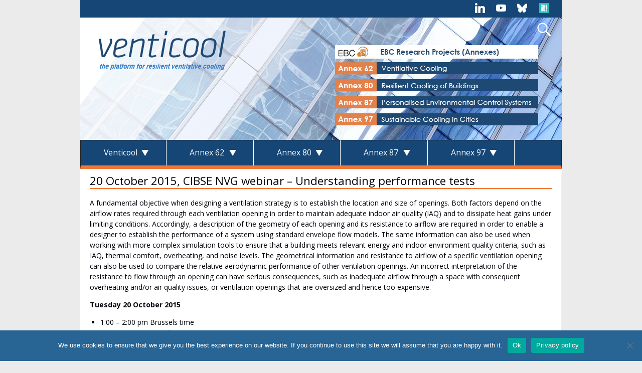

--- FILE ---
content_type: text/html; charset=UTF-8
request_url: https://venticool.eu/20-october-2015-cibse-nvg-webinar-understanding-performance-tests/
body_size: 17826
content:
<!DOCTYPE html>
<html lang="en-US">
<head>
<meta charset="UTF-8"/>
<meta name='viewport' content='width=device-width,initial-scale=1.0' />
<link rel="profile" href="//gmpg.org/xfn/11"/>
<link rel="pingback" href=""/>

<!-- Weaver Xtreme Standard Google Fonts for page-type: single -->
<link href='https://fonts.googleapis.com/css?family=Open+Sans:400%2C700%2C700italic%2C400italic%7COpen+Sans+Condensed:300%2C700%7CAlegreya+SC:400%2C400i%2C700%2C700i%7CAlegreya+Sans+SC:400%2C400i%2C700%2C700i%7CAlegreya+Sans:400%2C400i%2C700%2C700i%7CAlegreya:400%2C400i%2C700%2C700i%7CDroid+Sans:400%2C700%7CDroid+Serif:400%2C400italic%2C700%2C700italic%7CExo+2:400%2C700%7CLato:400%2C400italic%2C700%2C700italic%7CLora:400%2C400italic%2C700%2C700italic%7CArvo:400%2C700%2C400italic%2C700italic%7CRoboto:400%2C400italic%2C700%2C700italic%7CRoboto+Condensed:400%2C700%7CRoboto+Slab:400%2C700%7CArchivo+Black%7CSource+Sans+Pro:400%2C400italic%2C700%2C700italic%7CSource+Serif+Pro:400%2C700%7CVollkorn:400%2C400italic%2C700%2C700italic%7CArimo:400%2C700%7CTinos:400%2C400italic%2C700%2C700italic%7CRoboto+Mono:400%2C700%7CInconsolata%7CHandlee%7CUltra&subset=latin%2Clatin-ext' rel='stylesheet' type='text/css'>
<meta name='robots' content='index, follow, max-image-preview:large, max-snippet:-1, max-video-preview:-1' />
	<style>img:is([sizes="auto" i], [sizes^="auto," i]) { contain-intrinsic-size: 3000px 1500px }</style>
	<meta name="dlm-version" content="5.1.5">
	<!-- This site is optimized with the Yoast SEO plugin v26.2 - https://yoast.com/wordpress/plugins/seo/ -->
	<title>20 October 2015, CIBSE NVG webinar - Understanding performance tests - Venticool</title>
	<link rel="canonical" href="https://venticool.eu/20-october-2015-cibse-nvg-webinar-understanding-performance-tests/" />
	<meta property="og:locale" content="en_US" />
	<meta property="og:type" content="article" />
	<meta property="og:title" content="20 October 2015, CIBSE NVG webinar - Understanding performance tests - Venticool" />
	<meta property="og:description" content="A fundamental objective when designing a ventilation strategy is to establish the location and size of openings. Both factors depend on the airflow rates required through each ventilation opening in order to maintain adequate indoor air quality (IAQ) and to &hellip; Continue reading &rarr;" />
	<meta property="og:url" content="https://venticool.eu/20-october-2015-cibse-nvg-webinar-understanding-performance-tests/" />
	<meta property="og:site_name" content="Venticool" />
	<meta property="article:published_time" content="2015-10-09T07:04:24+00:00" />
	<meta property="article:modified_time" content="2015-10-30T08:20:56+00:00" />
	<meta name="author" content="Maria Kapsalaki" />
	<meta name="twitter:card" content="summary_large_image" />
	<meta name="twitter:label1" content="Written by" />
	<meta name="twitter:data1" content="Maria Kapsalaki" />
	<meta name="twitter:label2" content="Est. reading time" />
	<meta name="twitter:data2" content="1 minute" />
	<script type="application/ld+json" class="yoast-schema-graph">{"@context":"https://schema.org","@graph":[{"@type":"Article","@id":"https://venticool.eu/20-october-2015-cibse-nvg-webinar-understanding-performance-tests/#article","isPartOf":{"@id":"https://venticool.eu/20-october-2015-cibse-nvg-webinar-understanding-performance-tests/"},"author":{"name":"Maria Kapsalaki","@id":"https://venticool.eu/#/schema/person/f013c259b5b02723e7df9bc9f138bee5"},"headline":"20 October 2015, CIBSE NVG webinar &#8211; Understanding performance tests","datePublished":"2015-10-09T07:04:24+00:00","dateModified":"2015-10-30T08:20:56+00:00","mainEntityOfPage":{"@id":"https://venticool.eu/20-october-2015-cibse-nvg-webinar-understanding-performance-tests/"},"wordCount":238,"publisher":{"@id":"https://venticool.eu/#organization"},"articleSection":["Highlights","News","venticool"],"inLanguage":"en-US"},{"@type":"WebPage","@id":"https://venticool.eu/20-october-2015-cibse-nvg-webinar-understanding-performance-tests/","url":"https://venticool.eu/20-october-2015-cibse-nvg-webinar-understanding-performance-tests/","name":"20 October 2015, CIBSE NVG webinar - Understanding performance tests - Venticool","isPartOf":{"@id":"https://venticool.eu/#website"},"datePublished":"2015-10-09T07:04:24+00:00","dateModified":"2015-10-30T08:20:56+00:00","breadcrumb":{"@id":"https://venticool.eu/20-october-2015-cibse-nvg-webinar-understanding-performance-tests/#breadcrumb"},"inLanguage":"en-US","potentialAction":[{"@type":"ReadAction","target":["https://venticool.eu/20-october-2015-cibse-nvg-webinar-understanding-performance-tests/"]}]},{"@type":"BreadcrumbList","@id":"https://venticool.eu/20-october-2015-cibse-nvg-webinar-understanding-performance-tests/#breadcrumb","itemListElement":[{"@type":"ListItem","position":1,"name":"Home","item":"https://venticool.eu/"},{"@type":"ListItem","position":2,"name":"20 October 2015, CIBSE NVG webinar &#8211; Understanding performance tests"}]},{"@type":"WebSite","@id":"https://venticool.eu/#website","url":"https://venticool.eu/","name":"Venticool","description":"The international platform for ventilative cooling","publisher":{"@id":"https://venticool.eu/#organization"},"potentialAction":[{"@type":"SearchAction","target":{"@type":"EntryPoint","urlTemplate":"https://venticool.eu/?s={search_term_string}"},"query-input":{"@type":"PropertyValueSpecification","valueRequired":true,"valueName":"search_term_string"}}],"inLanguage":"en-US"},{"@type":"Organization","@id":"https://venticool.eu/#organization","name":"Venticool","url":"https://venticool.eu/","logo":{"@type":"ImageObject","inLanguage":"en-US","@id":"https://venticool.eu/#/schema/logo/image/","url":"https://venticool.eu/wp-content/uploads/2021/02/venticool_logo_00.png","contentUrl":"https://venticool.eu/wp-content/uploads/2021/02/venticool_logo_00.png","width":273,"height":97,"caption":"Venticool"},"image":{"@id":"https://venticool.eu/#/schema/logo/image/"}},{"@type":"Person","@id":"https://venticool.eu/#/schema/person/f013c259b5b02723e7df9bc9f138bee5","name":"Maria Kapsalaki","image":{"@type":"ImageObject","inLanguage":"en-US","@id":"https://venticool.eu/#/schema/person/image/","url":"https://secure.gravatar.com/avatar/a7a6bb4786b6f3712507981f8fd3ba66187628ea04f5b94852c52b21cf8ce45a?s=96&d=mm&r=g","contentUrl":"https://secure.gravatar.com/avatar/a7a6bb4786b6f3712507981f8fd3ba66187628ea04f5b94852c52b21cf8ce45a?s=96&d=mm&r=g","caption":"Maria Kapsalaki"},"url":"https://venticool.eu/author/mkaps/"}]}</script>
	<!-- / Yoast SEO plugin. -->


<link rel='dns-prefetch' href='//platform-api.sharethis.com' />
<link rel="alternate" type="application/rss+xml" title="Venticool &raquo; Feed" href="https://venticool.eu/feed/" />
<link rel="alternate" type="application/rss+xml" title="Venticool &raquo; Comments Feed" href="https://venticool.eu/comments/feed/" />
		<!-- This site uses the Google Analytics by MonsterInsights plugin v9.9.0 - Using Analytics tracking - https://www.monsterinsights.com/ -->
							<script src="//www.googletagmanager.com/gtag/js?id=G-7GNWY48ST7"  data-cfasync="false" data-wpfc-render="false" type="text/javascript" async></script>
			<script data-cfasync="false" data-wpfc-render="false" type="text/javascript">
				var mi_version = '9.9.0';
				var mi_track_user = true;
				var mi_no_track_reason = '';
								var MonsterInsightsDefaultLocations = {"page_location":"https:\/\/venticool.eu\/20-october-2015-cibse-nvg-webinar-understanding-performance-tests\/"};
								if ( typeof MonsterInsightsPrivacyGuardFilter === 'function' ) {
					var MonsterInsightsLocations = (typeof MonsterInsightsExcludeQuery === 'object') ? MonsterInsightsPrivacyGuardFilter( MonsterInsightsExcludeQuery ) : MonsterInsightsPrivacyGuardFilter( MonsterInsightsDefaultLocations );
				} else {
					var MonsterInsightsLocations = (typeof MonsterInsightsExcludeQuery === 'object') ? MonsterInsightsExcludeQuery : MonsterInsightsDefaultLocations;
				}

								var disableStrs = [
										'ga-disable-G-7GNWY48ST7',
									];

				/* Function to detect opted out users */
				function __gtagTrackerIsOptedOut() {
					for (var index = 0; index < disableStrs.length; index++) {
						if (document.cookie.indexOf(disableStrs[index] + '=true') > -1) {
							return true;
						}
					}

					return false;
				}

				/* Disable tracking if the opt-out cookie exists. */
				if (__gtagTrackerIsOptedOut()) {
					for (var index = 0; index < disableStrs.length; index++) {
						window[disableStrs[index]] = true;
					}
				}

				/* Opt-out function */
				function __gtagTrackerOptout() {
					for (var index = 0; index < disableStrs.length; index++) {
						document.cookie = disableStrs[index] + '=true; expires=Thu, 31 Dec 2099 23:59:59 UTC; path=/';
						window[disableStrs[index]] = true;
					}
				}

				if ('undefined' === typeof gaOptout) {
					function gaOptout() {
						__gtagTrackerOptout();
					}
				}
								window.dataLayer = window.dataLayer || [];

				window.MonsterInsightsDualTracker = {
					helpers: {},
					trackers: {},
				};
				if (mi_track_user) {
					function __gtagDataLayer() {
						dataLayer.push(arguments);
					}

					function __gtagTracker(type, name, parameters) {
						if (!parameters) {
							parameters = {};
						}

						if (parameters.send_to) {
							__gtagDataLayer.apply(null, arguments);
							return;
						}

						if (type === 'event') {
														parameters.send_to = monsterinsights_frontend.v4_id;
							var hookName = name;
							if (typeof parameters['event_category'] !== 'undefined') {
								hookName = parameters['event_category'] + ':' + name;
							}

							if (typeof MonsterInsightsDualTracker.trackers[hookName] !== 'undefined') {
								MonsterInsightsDualTracker.trackers[hookName](parameters);
							} else {
								__gtagDataLayer('event', name, parameters);
							}
							
						} else {
							__gtagDataLayer.apply(null, arguments);
						}
					}

					__gtagTracker('js', new Date());
					__gtagTracker('set', {
						'developer_id.dZGIzZG': true,
											});
					if ( MonsterInsightsLocations.page_location ) {
						__gtagTracker('set', MonsterInsightsLocations);
					}
										__gtagTracker('config', 'G-7GNWY48ST7', {"forceSSL":"true","link_attribution":"true"} );
										window.gtag = __gtagTracker;										(function () {
						/* https://developers.google.com/analytics/devguides/collection/analyticsjs/ */
						/* ga and __gaTracker compatibility shim. */
						var noopfn = function () {
							return null;
						};
						var newtracker = function () {
							return new Tracker();
						};
						var Tracker = function () {
							return null;
						};
						var p = Tracker.prototype;
						p.get = noopfn;
						p.set = noopfn;
						p.send = function () {
							var args = Array.prototype.slice.call(arguments);
							args.unshift('send');
							__gaTracker.apply(null, args);
						};
						var __gaTracker = function () {
							var len = arguments.length;
							if (len === 0) {
								return;
							}
							var f = arguments[len - 1];
							if (typeof f !== 'object' || f === null || typeof f.hitCallback !== 'function') {
								if ('send' === arguments[0]) {
									var hitConverted, hitObject = false, action;
									if ('event' === arguments[1]) {
										if ('undefined' !== typeof arguments[3]) {
											hitObject = {
												'eventAction': arguments[3],
												'eventCategory': arguments[2],
												'eventLabel': arguments[4],
												'value': arguments[5] ? arguments[5] : 1,
											}
										}
									}
									if ('pageview' === arguments[1]) {
										if ('undefined' !== typeof arguments[2]) {
											hitObject = {
												'eventAction': 'page_view',
												'page_path': arguments[2],
											}
										}
									}
									if (typeof arguments[2] === 'object') {
										hitObject = arguments[2];
									}
									if (typeof arguments[5] === 'object') {
										Object.assign(hitObject, arguments[5]);
									}
									if ('undefined' !== typeof arguments[1].hitType) {
										hitObject = arguments[1];
										if ('pageview' === hitObject.hitType) {
											hitObject.eventAction = 'page_view';
										}
									}
									if (hitObject) {
										action = 'timing' === arguments[1].hitType ? 'timing_complete' : hitObject.eventAction;
										hitConverted = mapArgs(hitObject);
										__gtagTracker('event', action, hitConverted);
									}
								}
								return;
							}

							function mapArgs(args) {
								var arg, hit = {};
								var gaMap = {
									'eventCategory': 'event_category',
									'eventAction': 'event_action',
									'eventLabel': 'event_label',
									'eventValue': 'event_value',
									'nonInteraction': 'non_interaction',
									'timingCategory': 'event_category',
									'timingVar': 'name',
									'timingValue': 'value',
									'timingLabel': 'event_label',
									'page': 'page_path',
									'location': 'page_location',
									'title': 'page_title',
									'referrer' : 'page_referrer',
								};
								for (arg in args) {
																		if (!(!args.hasOwnProperty(arg) || !gaMap.hasOwnProperty(arg))) {
										hit[gaMap[arg]] = args[arg];
									} else {
										hit[arg] = args[arg];
									}
								}
								return hit;
							}

							try {
								f.hitCallback();
							} catch (ex) {
							}
						};
						__gaTracker.create = newtracker;
						__gaTracker.getByName = newtracker;
						__gaTracker.getAll = function () {
							return [];
						};
						__gaTracker.remove = noopfn;
						__gaTracker.loaded = true;
						window['__gaTracker'] = __gaTracker;
					})();
									} else {
										console.log("");
					(function () {
						function __gtagTracker() {
							return null;
						}

						window['__gtagTracker'] = __gtagTracker;
						window['gtag'] = __gtagTracker;
					})();
									}
			</script>
			
							<!-- / Google Analytics by MonsterInsights -->
		<script type="text/javascript">
/* <![CDATA[ */
window._wpemojiSettings = {"baseUrl":"https:\/\/s.w.org\/images\/core\/emoji\/16.0.1\/72x72\/","ext":".png","svgUrl":"https:\/\/s.w.org\/images\/core\/emoji\/16.0.1\/svg\/","svgExt":".svg","source":{"concatemoji":"https:\/\/venticool.eu\/wp-includes\/js\/wp-emoji-release.min.js?scu_version=58"}};
/*! This file is auto-generated */
!function(s,n){var o,i,e;function c(e){try{var t={supportTests:e,timestamp:(new Date).valueOf()};sessionStorage.setItem(o,JSON.stringify(t))}catch(e){}}function p(e,t,n){e.clearRect(0,0,e.canvas.width,e.canvas.height),e.fillText(t,0,0);var t=new Uint32Array(e.getImageData(0,0,e.canvas.width,e.canvas.height).data),a=(e.clearRect(0,0,e.canvas.width,e.canvas.height),e.fillText(n,0,0),new Uint32Array(e.getImageData(0,0,e.canvas.width,e.canvas.height).data));return t.every(function(e,t){return e===a[t]})}function u(e,t){e.clearRect(0,0,e.canvas.width,e.canvas.height),e.fillText(t,0,0);for(var n=e.getImageData(16,16,1,1),a=0;a<n.data.length;a++)if(0!==n.data[a])return!1;return!0}function f(e,t,n,a){switch(t){case"flag":return n(e,"\ud83c\udff3\ufe0f\u200d\u26a7\ufe0f","\ud83c\udff3\ufe0f\u200b\u26a7\ufe0f")?!1:!n(e,"\ud83c\udde8\ud83c\uddf6","\ud83c\udde8\u200b\ud83c\uddf6")&&!n(e,"\ud83c\udff4\udb40\udc67\udb40\udc62\udb40\udc65\udb40\udc6e\udb40\udc67\udb40\udc7f","\ud83c\udff4\u200b\udb40\udc67\u200b\udb40\udc62\u200b\udb40\udc65\u200b\udb40\udc6e\u200b\udb40\udc67\u200b\udb40\udc7f");case"emoji":return!a(e,"\ud83e\udedf")}return!1}function g(e,t,n,a){var r="undefined"!=typeof WorkerGlobalScope&&self instanceof WorkerGlobalScope?new OffscreenCanvas(300,150):s.createElement("canvas"),o=r.getContext("2d",{willReadFrequently:!0}),i=(o.textBaseline="top",o.font="600 32px Arial",{});return e.forEach(function(e){i[e]=t(o,e,n,a)}),i}function t(e){var t=s.createElement("script");t.src=e,t.defer=!0,s.head.appendChild(t)}"undefined"!=typeof Promise&&(o="wpEmojiSettingsSupports",i=["flag","emoji"],n.supports={everything:!0,everythingExceptFlag:!0},e=new Promise(function(e){s.addEventListener("DOMContentLoaded",e,{once:!0})}),new Promise(function(t){var n=function(){try{var e=JSON.parse(sessionStorage.getItem(o));if("object"==typeof e&&"number"==typeof e.timestamp&&(new Date).valueOf()<e.timestamp+604800&&"object"==typeof e.supportTests)return e.supportTests}catch(e){}return null}();if(!n){if("undefined"!=typeof Worker&&"undefined"!=typeof OffscreenCanvas&&"undefined"!=typeof URL&&URL.createObjectURL&&"undefined"!=typeof Blob)try{var e="postMessage("+g.toString()+"("+[JSON.stringify(i),f.toString(),p.toString(),u.toString()].join(",")+"));",a=new Blob([e],{type:"text/javascript"}),r=new Worker(URL.createObjectURL(a),{name:"wpTestEmojiSupports"});return void(r.onmessage=function(e){c(n=e.data),r.terminate(),t(n)})}catch(e){}c(n=g(i,f,p,u))}t(n)}).then(function(e){for(var t in e)n.supports[t]=e[t],n.supports.everything=n.supports.everything&&n.supports[t],"flag"!==t&&(n.supports.everythingExceptFlag=n.supports.everythingExceptFlag&&n.supports[t]);n.supports.everythingExceptFlag=n.supports.everythingExceptFlag&&!n.supports.flag,n.DOMReady=!1,n.readyCallback=function(){n.DOMReady=!0}}).then(function(){return e}).then(function(){var e;n.supports.everything||(n.readyCallback(),(e=n.source||{}).concatemoji?t(e.concatemoji):e.wpemoji&&e.twemoji&&(t(e.twemoji),t(e.wpemoji)))}))}((window,document),window._wpemojiSettings);
/* ]]> */
</script>
<link rel='stylesheet' id='q-a-plus-css' href='https://venticool.eu/wp-content/plugins/q-and-a/css/q-a-plus.css?scu_version=58' type='text/css' media='screen' />
<link rel='stylesheet' id='q-a-plus-multi-select-css' href='https://venticool.eu/wp-content/plugins/q-and-a/css/filter_multi_select.css?scu_version=58' type='text/css' media='screen' />
<style id='wp-emoji-styles-inline-css' type='text/css'>

	img.wp-smiley, img.emoji {
		display: inline !important;
		border: none !important;
		box-shadow: none !important;
		height: 1em !important;
		width: 1em !important;
		margin: 0 0.07em !important;
		vertical-align: -0.1em !important;
		background: none !important;
		padding: 0 !important;
	}
</style>
<link rel='stylesheet' id='wp-block-library-css' href='https://venticool.eu/wp-includes/css/dist/block-library/style.min.css?scu_version=58' type='text/css' media='all' />
<style id='wp-block-library-theme-inline-css' type='text/css'>
.wp-block-audio :where(figcaption){color:#555;font-size:13px;text-align:center}.is-dark-theme .wp-block-audio :where(figcaption){color:#ffffffa6}.wp-block-audio{margin:0 0 1em}.wp-block-code{border:1px solid #ccc;border-radius:4px;font-family:Menlo,Consolas,monaco,monospace;padding:.8em 1em}.wp-block-embed :where(figcaption){color:#555;font-size:13px;text-align:center}.is-dark-theme .wp-block-embed :where(figcaption){color:#ffffffa6}.wp-block-embed{margin:0 0 1em}.blocks-gallery-caption{color:#555;font-size:13px;text-align:center}.is-dark-theme .blocks-gallery-caption{color:#ffffffa6}:root :where(.wp-block-image figcaption){color:#555;font-size:13px;text-align:center}.is-dark-theme :root :where(.wp-block-image figcaption){color:#ffffffa6}.wp-block-image{margin:0 0 1em}.wp-block-pullquote{border-bottom:4px solid;border-top:4px solid;color:currentColor;margin-bottom:1.75em}.wp-block-pullquote cite,.wp-block-pullquote footer,.wp-block-pullquote__citation{color:currentColor;font-size:.8125em;font-style:normal;text-transform:uppercase}.wp-block-quote{border-left:.25em solid;margin:0 0 1.75em;padding-left:1em}.wp-block-quote cite,.wp-block-quote footer{color:currentColor;font-size:.8125em;font-style:normal;position:relative}.wp-block-quote:where(.has-text-align-right){border-left:none;border-right:.25em solid;padding-left:0;padding-right:1em}.wp-block-quote:where(.has-text-align-center){border:none;padding-left:0}.wp-block-quote.is-large,.wp-block-quote.is-style-large,.wp-block-quote:where(.is-style-plain){border:none}.wp-block-search .wp-block-search__label{font-weight:700}.wp-block-search__button{border:1px solid #ccc;padding:.375em .625em}:where(.wp-block-group.has-background){padding:1.25em 2.375em}.wp-block-separator.has-css-opacity{opacity:.4}.wp-block-separator{border:none;border-bottom:2px solid;margin-left:auto;margin-right:auto}.wp-block-separator.has-alpha-channel-opacity{opacity:1}.wp-block-separator:not(.is-style-wide):not(.is-style-dots){width:100px}.wp-block-separator.has-background:not(.is-style-dots){border-bottom:none;height:1px}.wp-block-separator.has-background:not(.is-style-wide):not(.is-style-dots){height:2px}.wp-block-table{margin:0 0 1em}.wp-block-table td,.wp-block-table th{word-break:normal}.wp-block-table :where(figcaption){color:#555;font-size:13px;text-align:center}.is-dark-theme .wp-block-table :where(figcaption){color:#ffffffa6}.wp-block-video :where(figcaption){color:#555;font-size:13px;text-align:center}.is-dark-theme .wp-block-video :where(figcaption){color:#ffffffa6}.wp-block-video{margin:0 0 1em}:root :where(.wp-block-template-part.has-background){margin-bottom:0;margin-top:0;padding:1.25em 2.375em}
</style>
<style id='classic-theme-styles-inline-css' type='text/css'>
/*! This file is auto-generated */
.wp-block-button__link{color:#fff;background-color:#32373c;border-radius:9999px;box-shadow:none;text-decoration:none;padding:calc(.667em + 2px) calc(1.333em + 2px);font-size:1.125em}.wp-block-file__button{background:#32373c;color:#fff;text-decoration:none}
</style>
<link rel='stylesheet' id='wpzoom-social-icons-block-style-css' href='https://venticool.eu/wp-content/plugins/social-icons-widget-by-wpzoom/block/dist/style-wpzoom-social-icons.css?scu_version=58' type='text/css' media='all' />
<style id='global-styles-inline-css' type='text/css'>
:root{--wp--preset--aspect-ratio--square: 1;--wp--preset--aspect-ratio--4-3: 4/3;--wp--preset--aspect-ratio--3-4: 3/4;--wp--preset--aspect-ratio--3-2: 3/2;--wp--preset--aspect-ratio--2-3: 2/3;--wp--preset--aspect-ratio--16-9: 16/9;--wp--preset--aspect-ratio--9-16: 9/16;--wp--preset--color--black: #000000;--wp--preset--color--cyan-bluish-gray: #abb8c3;--wp--preset--color--white: #ffffff;--wp--preset--color--pale-pink: #f78da7;--wp--preset--color--vivid-red: #cf2e2e;--wp--preset--color--luminous-vivid-orange: #ff6900;--wp--preset--color--luminous-vivid-amber: #fcb900;--wp--preset--color--light-green-cyan: #7bdcb5;--wp--preset--color--vivid-green-cyan: #00d084;--wp--preset--color--pale-cyan-blue: #8ed1fc;--wp--preset--color--vivid-cyan-blue: #0693e3;--wp--preset--color--vivid-purple: #9b51e0;--wp--preset--gradient--vivid-cyan-blue-to-vivid-purple: linear-gradient(135deg,rgba(6,147,227,1) 0%,rgb(155,81,224) 100%);--wp--preset--gradient--light-green-cyan-to-vivid-green-cyan: linear-gradient(135deg,rgb(122,220,180) 0%,rgb(0,208,130) 100%);--wp--preset--gradient--luminous-vivid-amber-to-luminous-vivid-orange: linear-gradient(135deg,rgba(252,185,0,1) 0%,rgba(255,105,0,1) 100%);--wp--preset--gradient--luminous-vivid-orange-to-vivid-red: linear-gradient(135deg,rgba(255,105,0,1) 0%,rgb(207,46,46) 100%);--wp--preset--gradient--very-light-gray-to-cyan-bluish-gray: linear-gradient(135deg,rgb(238,238,238) 0%,rgb(169,184,195) 100%);--wp--preset--gradient--cool-to-warm-spectrum: linear-gradient(135deg,rgb(74,234,220) 0%,rgb(151,120,209) 20%,rgb(207,42,186) 40%,rgb(238,44,130) 60%,rgb(251,105,98) 80%,rgb(254,248,76) 100%);--wp--preset--gradient--blush-light-purple: linear-gradient(135deg,rgb(255,206,236) 0%,rgb(152,150,240) 100%);--wp--preset--gradient--blush-bordeaux: linear-gradient(135deg,rgb(254,205,165) 0%,rgb(254,45,45) 50%,rgb(107,0,62) 100%);--wp--preset--gradient--luminous-dusk: linear-gradient(135deg,rgb(255,203,112) 0%,rgb(199,81,192) 50%,rgb(65,88,208) 100%);--wp--preset--gradient--pale-ocean: linear-gradient(135deg,rgb(255,245,203) 0%,rgb(182,227,212) 50%,rgb(51,167,181) 100%);--wp--preset--gradient--electric-grass: linear-gradient(135deg,rgb(202,248,128) 0%,rgb(113,206,126) 100%);--wp--preset--gradient--midnight: linear-gradient(135deg,rgb(2,3,129) 0%,rgb(40,116,252) 100%);--wp--preset--font-size--small: 13px;--wp--preset--font-size--medium: 20px;--wp--preset--font-size--large: 36px;--wp--preset--font-size--x-large: 42px;--wp--preset--spacing--20: 0.44rem;--wp--preset--spacing--30: 0.67rem;--wp--preset--spacing--40: 1rem;--wp--preset--spacing--50: 1.5rem;--wp--preset--spacing--60: 2.25rem;--wp--preset--spacing--70: 3.38rem;--wp--preset--spacing--80: 5.06rem;--wp--preset--shadow--natural: 6px 6px 9px rgba(0, 0, 0, 0.2);--wp--preset--shadow--deep: 12px 12px 50px rgba(0, 0, 0, 0.4);--wp--preset--shadow--sharp: 6px 6px 0px rgba(0, 0, 0, 0.2);--wp--preset--shadow--outlined: 6px 6px 0px -3px rgba(255, 255, 255, 1), 6px 6px rgba(0, 0, 0, 1);--wp--preset--shadow--crisp: 6px 6px 0px rgba(0, 0, 0, 1);}:where(.is-layout-flex){gap: 0.5em;}:where(.is-layout-grid){gap: 0.5em;}body .is-layout-flex{display: flex;}.is-layout-flex{flex-wrap: wrap;align-items: center;}.is-layout-flex > :is(*, div){margin: 0;}body .is-layout-grid{display: grid;}.is-layout-grid > :is(*, div){margin: 0;}:where(.wp-block-columns.is-layout-flex){gap: 2em;}:where(.wp-block-columns.is-layout-grid){gap: 2em;}:where(.wp-block-post-template.is-layout-flex){gap: 1.25em;}:where(.wp-block-post-template.is-layout-grid){gap: 1.25em;}.has-black-color{color: var(--wp--preset--color--black) !important;}.has-cyan-bluish-gray-color{color: var(--wp--preset--color--cyan-bluish-gray) !important;}.has-white-color{color: var(--wp--preset--color--white) !important;}.has-pale-pink-color{color: var(--wp--preset--color--pale-pink) !important;}.has-vivid-red-color{color: var(--wp--preset--color--vivid-red) !important;}.has-luminous-vivid-orange-color{color: var(--wp--preset--color--luminous-vivid-orange) !important;}.has-luminous-vivid-amber-color{color: var(--wp--preset--color--luminous-vivid-amber) !important;}.has-light-green-cyan-color{color: var(--wp--preset--color--light-green-cyan) !important;}.has-vivid-green-cyan-color{color: var(--wp--preset--color--vivid-green-cyan) !important;}.has-pale-cyan-blue-color{color: var(--wp--preset--color--pale-cyan-blue) !important;}.has-vivid-cyan-blue-color{color: var(--wp--preset--color--vivid-cyan-blue) !important;}.has-vivid-purple-color{color: var(--wp--preset--color--vivid-purple) !important;}.has-black-background-color{background-color: var(--wp--preset--color--black) !important;}.has-cyan-bluish-gray-background-color{background-color: var(--wp--preset--color--cyan-bluish-gray) !important;}.has-white-background-color{background-color: var(--wp--preset--color--white) !important;}.has-pale-pink-background-color{background-color: var(--wp--preset--color--pale-pink) !important;}.has-vivid-red-background-color{background-color: var(--wp--preset--color--vivid-red) !important;}.has-luminous-vivid-orange-background-color{background-color: var(--wp--preset--color--luminous-vivid-orange) !important;}.has-luminous-vivid-amber-background-color{background-color: var(--wp--preset--color--luminous-vivid-amber) !important;}.has-light-green-cyan-background-color{background-color: var(--wp--preset--color--light-green-cyan) !important;}.has-vivid-green-cyan-background-color{background-color: var(--wp--preset--color--vivid-green-cyan) !important;}.has-pale-cyan-blue-background-color{background-color: var(--wp--preset--color--pale-cyan-blue) !important;}.has-vivid-cyan-blue-background-color{background-color: var(--wp--preset--color--vivid-cyan-blue) !important;}.has-vivid-purple-background-color{background-color: var(--wp--preset--color--vivid-purple) !important;}.has-black-border-color{border-color: var(--wp--preset--color--black) !important;}.has-cyan-bluish-gray-border-color{border-color: var(--wp--preset--color--cyan-bluish-gray) !important;}.has-white-border-color{border-color: var(--wp--preset--color--white) !important;}.has-pale-pink-border-color{border-color: var(--wp--preset--color--pale-pink) !important;}.has-vivid-red-border-color{border-color: var(--wp--preset--color--vivid-red) !important;}.has-luminous-vivid-orange-border-color{border-color: var(--wp--preset--color--luminous-vivid-orange) !important;}.has-luminous-vivid-amber-border-color{border-color: var(--wp--preset--color--luminous-vivid-amber) !important;}.has-light-green-cyan-border-color{border-color: var(--wp--preset--color--light-green-cyan) !important;}.has-vivid-green-cyan-border-color{border-color: var(--wp--preset--color--vivid-green-cyan) !important;}.has-pale-cyan-blue-border-color{border-color: var(--wp--preset--color--pale-cyan-blue) !important;}.has-vivid-cyan-blue-border-color{border-color: var(--wp--preset--color--vivid-cyan-blue) !important;}.has-vivid-purple-border-color{border-color: var(--wp--preset--color--vivid-purple) !important;}.has-vivid-cyan-blue-to-vivid-purple-gradient-background{background: var(--wp--preset--gradient--vivid-cyan-blue-to-vivid-purple) !important;}.has-light-green-cyan-to-vivid-green-cyan-gradient-background{background: var(--wp--preset--gradient--light-green-cyan-to-vivid-green-cyan) !important;}.has-luminous-vivid-amber-to-luminous-vivid-orange-gradient-background{background: var(--wp--preset--gradient--luminous-vivid-amber-to-luminous-vivid-orange) !important;}.has-luminous-vivid-orange-to-vivid-red-gradient-background{background: var(--wp--preset--gradient--luminous-vivid-orange-to-vivid-red) !important;}.has-very-light-gray-to-cyan-bluish-gray-gradient-background{background: var(--wp--preset--gradient--very-light-gray-to-cyan-bluish-gray) !important;}.has-cool-to-warm-spectrum-gradient-background{background: var(--wp--preset--gradient--cool-to-warm-spectrum) !important;}.has-blush-light-purple-gradient-background{background: var(--wp--preset--gradient--blush-light-purple) !important;}.has-blush-bordeaux-gradient-background{background: var(--wp--preset--gradient--blush-bordeaux) !important;}.has-luminous-dusk-gradient-background{background: var(--wp--preset--gradient--luminous-dusk) !important;}.has-pale-ocean-gradient-background{background: var(--wp--preset--gradient--pale-ocean) !important;}.has-electric-grass-gradient-background{background: var(--wp--preset--gradient--electric-grass) !important;}.has-midnight-gradient-background{background: var(--wp--preset--gradient--midnight) !important;}.has-small-font-size{font-size: var(--wp--preset--font-size--small) !important;}.has-medium-font-size{font-size: var(--wp--preset--font-size--medium) !important;}.has-large-font-size{font-size: var(--wp--preset--font-size--large) !important;}.has-x-large-font-size{font-size: var(--wp--preset--font-size--x-large) !important;}
:where(.wp-block-post-template.is-layout-flex){gap: 1.25em;}:where(.wp-block-post-template.is-layout-grid){gap: 1.25em;}
:where(.wp-block-columns.is-layout-flex){gap: 2em;}:where(.wp-block-columns.is-layout-grid){gap: 2em;}
:root :where(.wp-block-pullquote){font-size: 1.5em;line-height: 1.6;}
</style>
<link rel='stylesheet' id='cookie-notice-front-css' href='https://venticool.eu/wp-content/plugins/cookie-notice/css/front.min.css?scu_version=58' type='text/css' media='all' />
<link rel='stylesheet' id='wii2wx-style-sheet-css' href='https://venticool.eu/wp-content/plugins/weaver-ii-to-weaver-xtreme/wii2wx_style.css?scu_version=58' type='text/css' media='all' />
<link rel='stylesheet' id='cryptx-styles-css' href='https://venticool.eu/wp-content/plugins/cryptx/css/cryptx.css?scu_version=58' type='text/css' media='all' />
<link rel='stylesheet' id='atw-posts-style-sheet-css' href='https://venticool.eu/wp-content/plugins/show-posts/atw-posts-style.min.css?scu_version=58' type='text/css' media='all' />
<link rel='stylesheet' id='atw-flex-style-sheet-css' href='https://venticool.eu/wp-content/plugins/show-sliders/flex/css/atwflexslider.min.css?scu_version=58' type='text/css' media='screen' />
<link rel='stylesheet' id='atw-lightbox-style-sheet-css' href='https://venticool.eu/wp-content/plugins/show-sliders/includes/js/featherlight/featherlight.min.css?scu_version=58' type='text/css' media='screen' />
<link rel='stylesheet' id='wpzoom-social-icons-socicon-css' href='https://venticool.eu/wp-content/plugins/social-icons-widget-by-wpzoom/assets/css/wpzoom-socicon.css?scu_version=58' type='text/css' media='all' />
<link rel='stylesheet' id='wpzoom-social-icons-genericons-css' href='https://venticool.eu/wp-content/plugins/social-icons-widget-by-wpzoom/assets/css/genericons.css?scu_version=58' type='text/css' media='all' />
<link rel='stylesheet' id='wpzoom-social-icons-academicons-css' href='https://venticool.eu/wp-content/plugins/social-icons-widget-by-wpzoom/assets/css/academicons.min.css?scu_version=58' type='text/css' media='all' />
<link rel='stylesheet' id='wpzoom-social-icons-font-awesome-3-css' href='https://venticool.eu/wp-content/plugins/social-icons-widget-by-wpzoom/assets/css/font-awesome-3.min.css?scu_version=58' type='text/css' media='all' />
<link rel='stylesheet' id='dashicons-css' href='https://venticool.eu/wp-includes/css/dashicons.min.css?scu_version=58' type='text/css' media='all' />
<link rel='stylesheet' id='wpzoom-social-icons-styles-css' href='https://venticool.eu/wp-content/plugins/social-icons-widget-by-wpzoom/assets/css/wpzoom-social-icons-styles.css?scu_version=58' type='text/css' media='all' />
<link rel='stylesheet' id='weaverx-font-sheet-css' href='https://venticool.eu/wp-content/themes/weaver-xtreme/assets/css/fonts.min.css?scu_version=58' type='text/css' media='all' />
<link rel='stylesheet' id='weaverx-style-sheet-css' href='https://venticool.eu/wp-content/themes/weaver-xtreme/assets/css/style-weaverx.min.css?scu_version=58' type='text/css' media='all' />
<link rel='stylesheet' id='weaverxp-style-sheet-css' href='https://venticool.eu/wp-content/uploads/weaverx-subthemes/style-weaverxt.css?scu_version=58' type='text/css' media='all' />
<link rel='preload' as='font'  id='wpzoom-social-icons-font-academicons-woff2-css' href='https://venticool.eu/wp-content/plugins/social-icons-widget-by-wpzoom/assets/font/academicons.woff2?v=1.9.2&#038;scu_version=58'  type='font/woff2' crossorigin />
<link rel='preload' as='font'  id='wpzoom-social-icons-font-fontawesome-3-woff2-css' href='https://venticool.eu/wp-content/plugins/social-icons-widget-by-wpzoom/assets/font/fontawesome-webfont.woff2?v=4.7.0&#038;scu_version=58'  type='font/woff2' crossorigin />
<link rel='preload' as='font'  id='wpzoom-social-icons-font-genericons-woff-css' href='https://venticool.eu/wp-content/plugins/social-icons-widget-by-wpzoom/assets/font/Genericons.woff?scu_version=58'  type='font/woff' crossorigin />
<link rel='preload' as='font'  id='wpzoom-social-icons-font-socicon-woff2-css' href='https://venticool.eu/wp-content/plugins/social-icons-widget-by-wpzoom/assets/font/socicon.woff2?v=4.5.1&#038;scu_version=58'  type='font/woff2' crossorigin />
<script type="text/javascript" src="https://venticool.eu/wp-includes/js/jquery/jquery.min.js?scu_version=58" id="jquery-core-js"></script>
<script type="text/javascript" src="https://venticool.eu/wp-includes/js/jquery/jquery-migrate.min.js?scu_version=58" id="jquery-migrate-js"></script>
<script type="text/javascript" id="weaver-xtreme-JSLib-js-extra">
/* <![CDATA[ */
var wvrxOpts = {"useSmartMenus":"0","menuAltswitch":"767","mobileAltLabel":"","primaryScroll":"none","primaryMove":"0","secondaryScroll":"none","secondaryMove":"0","headerVideoClass":"has-header-video"};
/* ]]> */
</script>
<script type="text/javascript" src="https://venticool.eu/wp-content/themes/weaver-xtreme/assets/js/weaverxjslib.min.js?scu_version=58" id="weaver-xtreme-JSLib-js"></script>
<script type="text/javascript" src="https://venticool.eu/wp-content/plugins/google-analytics-for-wordpress/assets/js/frontend-gtag.min.js?scu_version=58" id="monsterinsights-frontend-script-js" async="async" data-wp-strategy="async"></script>
<script data-cfasync="false" data-wpfc-render="false" type="text/javascript" id='monsterinsights-frontend-script-js-extra'>/* <![CDATA[ */
var monsterinsights_frontend = {"js_events_tracking":"true","download_extensions":"doc,pdf,ppt,zip,xls,docx,pptx,xlsx,xlsm","inbound_paths":"[{\"path\":\"\\\/go\\\/\",\"label\":\"affiliate\"},{\"path\":\"\\\/recommend\\\/\",\"label\":\"affiliate\"}]","home_url":"https:\/\/venticool.eu","hash_tracking":"false","v4_id":"G-7GNWY48ST7"};/* ]]> */
</script>
<script type="text/javascript" id="cookie-notice-front-js-before">
/* <![CDATA[ */
var cnArgs = {"ajaxUrl":"https:\/\/venticool.eu\/wp-admin\/admin-ajax.php","nonce":"93251f916e","hideEffect":"fade","position":"bottom","onScroll":false,"onScrollOffset":100,"onClick":false,"cookieName":"cookie_notice_accepted","cookieTime":2592000,"cookieTimeRejected":2592000,"globalCookie":false,"redirection":false,"cache":false,"revokeCookies":false,"revokeCookiesOpt":"automatic"};
/* ]]> */
</script>
<script type="text/javascript" src="https://venticool.eu/wp-content/plugins/cookie-notice/js/front.min.js?scu_version=58" id="cookie-notice-front-js"></script>
<script type="text/javascript" id="cryptx-js-js-extra">
/* <![CDATA[ */
var cryptxConfig = {"iterations":"10000","keyLength":"32","ivLength":"16","saltLength":"16","cipher":"aes-256-gcm"};
/* ]]> */
</script>
<script type="text/javascript" src="https://venticool.eu/wp-content/plugins/cryptx/js/cryptx.min.js?scu_version=58" id="cryptx-js-js"></script>
<script type="text/javascript" src="https://venticool.eu/wp-content/plugins/show-sliders/includes/js/featherlight/featherlight.min.js?scu_version=58" id="atw-lightbox-script-js"></script>
<script type="text/javascript" src="//platform-api.sharethis.com/js/sharethis.js?scu_version=58#source=googleanalytics-wordpress#product=ga&amp;property=5e7b24343fcc6a00121f2534" id="googleanalytics-platform-sharethis-js"></script>
<link rel="https://api.w.org/" href="https://venticool.eu/wp-json/" /><link rel="alternate" title="JSON" type="application/json" href="https://venticool.eu/wp-json/wp/v2/posts/980" /><link rel="EditURI" type="application/rsd+xml" title="RSD" href="https://venticool.eu/xmlrpc.php?rsd" />
<meta name="generator" content="WordPress 6.8.3" />
<link rel='shortlink' href='https://venticool.eu/?p=980' />
<link rel="alternate" title="oEmbed (JSON)" type="application/json+oembed" href="https://venticool.eu/wp-json/oembed/1.0/embed?url=https%3A%2F%2Fventicool.eu%2F20-october-2015-cibse-nvg-webinar-understanding-performance-tests%2F" />
<link rel="alternate" title="oEmbed (XML)" type="text/xml+oembed" href="https://venticool.eu/wp-json/oembed/1.0/embed?url=https%3A%2F%2Fventicool.eu%2F20-october-2015-cibse-nvg-webinar-understanding-performance-tests%2F&#038;format=xml" />
<!-- Q & A -->
		<noscript><link rel="stylesheet" type="text/css" href="https://venticool.eu/wp-content/plugins/q-and-a/css/q-a-plus-noscript.css?ver=1.0.6.2" /></noscript><!-- Q & A --><link rel="alternate" type="application/rss+xml" title="Venticool Pages Rss Feed" href="https://venticool.eu/?feed=pages-rss" />
<link rel="alternate" type="application/rss+xml" title="Venticool Pages Rss2 Feed" href="https://venticool.eu/?feed=pages-rss2" />
<link rel="alternate" type="application/atom+xml" title="Venticool Pages Atom Feed" href="https://venticool.eu/?feed=pages-atom" />
<!-- Weaver Xtreme 4.4.4.1 ( 365 ) Arctic White-V0-V-299 --> <!-- Weaver Xtreme Theme Support 6.5.1 --> <!-- Weaver Xtreme Plus 4.0 --> 
<!-- End of Weaver Xtreme options -->
<meta name="generator" content="Elementor 3.25.11; features: additional_custom_breakpoints, e_optimized_control_loading; settings: css_print_method-external, google_font-enabled, font_display-auto">
<script>
(function() {
	(function (i, s, o, g, r, a, m) {
		i['GoogleAnalyticsObject'] = r;
		i[r] = i[r] || function () {
				(i[r].q = i[r].q || []).push(arguments)
			}, i[r].l = 1 * new Date();
		a = s.createElement(o),
			m = s.getElementsByTagName(o)[0];
		a.async = 1;
		a.src = g;
		m.parentNode.insertBefore(a, m)
	})(window, document, 'script', 'https://google-analytics.com/analytics.js', 'ga');

	ga('create', 'UA-35440771-1', 'auto');
			ga('send', 'pageview');
	})();
</script>
			<style>
				.e-con.e-parent:nth-of-type(n+4):not(.e-lazyloaded):not(.e-no-lazyload),
				.e-con.e-parent:nth-of-type(n+4):not(.e-lazyloaded):not(.e-no-lazyload) * {
					background-image: none !important;
				}
				@media screen and (max-height: 1024px) {
					.e-con.e-parent:nth-of-type(n+3):not(.e-lazyloaded):not(.e-no-lazyload),
					.e-con.e-parent:nth-of-type(n+3):not(.e-lazyloaded):not(.e-no-lazyload) * {
						background-image: none !important;
					}
				}
				@media screen and (max-height: 640px) {
					.e-con.e-parent:nth-of-type(n+2):not(.e-lazyloaded):not(.e-no-lazyload),
					.e-con.e-parent:nth-of-type(n+2):not(.e-lazyloaded):not(.e-no-lazyload) * {
						background-image: none !important;
					}
				}
			</style>
			<style type="text/css">.broken_link, a.broken_link {
	text-decoration: line-through;
}</style>		<style type="text/css" id="wp-custom-css">
			@media (min-width: 1015px) {

.weaverx-sb-one-column .alignwide, #header .alignwide, #header.alignwide, #colophon.alignwide, #colophon .alignwide, #container .alignwide, #container.alignwide, #wrapper .alignwide, #wrapper.alignwide, #infobar .alignwide, .alignwide {
    margin-left: auto;
    margin-right: auto;
    max-width: 960px !important;
    width: 960px !important;
}
	
	.menu-primary .is-mobile-menu.menu-arrows .toggle-submenu {
    background-color: #164676 !important;
}
	
}

@media (max-width: 768px) {
	
	#branding {
    background-image: url(/wp-content/uploads/2025/09/venticool_top-25-mob.jpg) !important;;
    height: 180px !important;
		background-size: cover;
}
	
.custom-logo-link {
    width: 200px !important;
}
	
}


@media (min-width: 768px) {
#wrapper {
    padding-left: 0px !important;
    padding-right: 0px !important;
}
	
	.menu-primary .wvrx-menu, .menu-primary .wvrx-menu-container {
    text-align: left;
    line-height: 0;
    margin-left: 0;
}
	}


#title-tagline {
    position: absolute;
    z-index: 1000;
    margin: 10px 20px;
	  width: 97% !important;
}

ul.children ul.children {
    width: unset !important;
}

.wvrx-default-menu ul li ul.children {
    margin-left: 0 !important;
    padding: 0 0;
    width: 90%;
}

.single #nav-above,
#site-title {
 display: none;
}

.single #nav-below {
    border-top: 1px solid #efefef;
    padding-top: 10px;
}

.custom-html-widget {
    text-align: center !important;
}

#header-widget-area {
    background-color: #164676;
}

#content {
    border-right: 1px solid #efefef;
    margin-top: 10px;
}

#primary-widget-area {
    margin-top: 10px;
}

#primary-widget-area .widget_custom_html {
    margin-bottom: 10px;
}

#colophon {
    padding: 15px 5px;
}

#custom_html-2,
#zoom-social-icons-widget-2 {
    float: right;
    margin: 5px 10px 0 0;
}

#content h1 {
    border-bottom: 2px solid #f17738;
    font-weight: normal;
    font-size: 1.6em;
	    margin-top: -2px;
}

#primary-widget-area h3 {
    border-bottom: 2px solid #f17738;
    font-weight: normal;
    font-size: 1.6em;
    margin-left: 10px;
    margin-right: 10px;
}

.widget {
    padding-bottom: 0px;
}

#infobar {
display: none;
}

a.more-link {
    display: block;
    text-align: right;
}

input, textarea {
    color: #022D65;
    padding: 8px;
    border: 1px solid #bdcbdd;
}

#branding {
    background-image: url(/wp-content/uploads/2025/09/venticool_top25.jpg);
    height: 244px;
}

#title-tagline {
    width: 860px;
}

#header-search .search-form:before {
    color: #ffffff !important;
}

#header-search .search-form {
	    position: absolute;
    right: 10px;
    top: -9px;
}

#site-tagline, .site-tagline {
    display: none;
}

.home .blog .sticky {
    border-top: none !important;
    border-bottom: none !important;
    padding-left: 1%;
    padding-right: 1%;
    background: #cadff5;
    padding: 10px;
    border-radius: 15px;
	    margin-top: 20px;
}

.blog .sticky {
    border-top: none !important;
    border-bottom: none !important;
}


/* MENU */

.wvrx-menu-container {
	    border-bottom: 7px solid #f17738 !important;
}

.page-item {
	background-image: none !important;}

.page-item-5097,
.page-item-4046,
.page-item-2989,
.page-item-2992,
.page-item-2995 {
    padding: 8px 34px !important;
		border-right: 1px solid #ffffff;
}

li.page_item li a {
	    background-image: none !important;
}

li.page-item-5097 a,
li.page-item-4046 a,
li.page-item-2989 a,
li.page-item-2992 a,
li.page-item-2995 a {
	    background-image: url(/wp-content/uploads/2021/03/v_arrow.png) !important;
    background-repeat: no-repeat;
	background-position: right;
}
	



.children {
		border: none !important;
	}	

.wvrx-default-menu ul li ul.children {
	border: none !important;
    margin-left: 55px;
    padding: 0 20px;
	}
	
.wvrx-default-menu ul li ul.children ul.children  {
	border: none !important;
    margin-left: 0px !important;
	}	

.default-home-menu-item {
    display: none !important;
}

.qa-faq h3 {
    font-size: 1.2em !important;
    margin-bottom: 1.417em !important;
}

.faq-catname {
	display: none;
}

.menu-arrows .toggle-submenu:after {
    content: none;
}

#post-467 .entry-content{
    background: #164676;
    color: #ffffff;
    padding: 20px;
    font-size: 13pt;
    margin-bottom: 20px;
}


.ninja_clmn_nm_comp_pictures  img{
	width: 100px !important;
	min-width: 100px;
}


/* -- Components -- */
.component {
	background-color: white;
}


tbody .short_description_short .quo-trim {
    overflow: hidden;
    text-overflow: ellipsis;
    display: -webkit-box !important;
    -webkit-line-clamp: 3 !important;
    -webkit-box-orient: vertical;
    padding: 0;
    height: 60px;
    /* margin-top: auto !important; */
    /* margin-bottom: auto !important; */
    /* vertical-align: middle !important; */
    -webkit-box-pack: end !important;
    -webkit-box-align: end;
    -webkit-boxº: center;
}

.ninja-custom-filter{
	max-width: 500px;
}

.ninja-custom-filter .opt label{
	font-size: 12px !important;
}		</style>
		</head>
<!-- **** body **** -->
<body class="wp-singular post-template-default single single-post postid-980 single-format-standard wp-custom-logo wp-embed-responsive wp-theme-weaver-xtreme cookies-not-set singular not-logged-in weaverx-theme-body wvrx-not-safari is-menu-desktop is-menu-default weaverx-page-single weaverx-sb-one-column has-posts elementor-default elementor-kit-2838" itemtype="https://schema.org/WebPage" itemscope>
	<a href="#page-bottom" id="page-top">&darr;</a> <!-- add custom CSS to use this page-bottom link -->
	<div id="wvrx-page-width">&nbsp;</div>
	<!--googleoff: all-->
	<noscript><p style="border:1px solid red;font-size:14px;background-color:pink;padding:5px;margin-left:auto;margin-right:auto;max-width:640px;text-align:center;">
			JAVASCRIPT IS DISABLED. Please enable JavaScript on your browser to best view this site.</p></noscript>
	<!--googleon: all--><!-- displayed only if JavaScript disabled -->

<div id="wrapper" class="wrapper m-font-size font-open-sans alignwide">
<div class="clear-preheader clear-both"></div>
<div id="header" class="header font-inherit alignwide header-as-img">
<div id="header-inside" class="block-inside">
			<div id="header-widget-area" class="widget-area font-open-sans alignwide widget-area-header" role="complementary" itemtype="https://schema.org/WPSideBar" itemscope>
				<aside id="custom_html-2" class="widget_text widget widget_custom_html font-open-sans widget-1 widget-first widget-first-vert widget-odd"><div class="textwidget custom-html-widget"><a target="_blank" href="https://www.inive.org/resources/newsletters/inive-scoop?utm_source=venticool&utm_medium=website" title="Go to INIVE sccop.it page">
										<img alt="Scoop.it logo" src="https://www.inive.org/sites/all/themes/Porto/img/aivc_social_scoopit.svg" style="max-width: 20px; margin: 1px 15px 1px 5px; ">
									</a>
</div></aside><aside id="zoom-social-icons-widget-2" class="widget zoom-social-icons-widget font-open-sans widget-2 widget-last widget-last-vert widget-even">
		
<ul class="zoom-social-icons-list zoom-social-icons-list--without-canvas zoom-social-icons-list--round zoom-social-icons-list--no-labels">

		
				<li class="zoom-social_icons-list__item">
		<a class="zoom-social_icons-list__link" href="https://www.linkedin.com/groups/4812911/" target="_blank" title="Default Label" rel="nofollow noopener noreferrer">
									
						<span class="screen-reader-text">linkedin</span>
			
						<span class="zoom-social_icons-list-span social-icon socicon socicon-linkedin" data-hover-rule="color" data-hover-color="#ededed" style="color : #ffffff; font-size: 20px; padding:5px" ></span>
			
					</a>
	</li>

	
				<li class="zoom-social_icons-list__item">
		<a class="zoom-social_icons-list__link" href="https://www.youtube.com/channel/UC0SZMF4jpTmEmSbDJstw06A" target="_blank" title="Default Label" rel="nofollow noopener noreferrer">
									
						<span class="screen-reader-text">youtube</span>
			
						<span class="zoom-social_icons-list-span social-icon socicon socicon-youtube" data-hover-rule="color" data-hover-color="#ededed" style="color : #ffffff; font-size: 20px; padding:5px" ></span>
			
					</a>
	</li>

	
				<li class="zoom-social_icons-list__item">
		<a class="zoom-social_icons-list__link" href="https://bsky.app/profile/venticool.bsky.social" target="_blank" title="" rel="nofollow noopener noreferrer">
									
						<span class="screen-reader-text">bluesky</span>
			
						<span class="zoom-social_icons-list-span social-icon socicon socicon-bluesky" data-hover-rule="color" data-hover-color="#0285FF" style="color : #ffffff; font-size: 20px; padding:5px" ></span>
			
					</a>
	</li>

	
</ul>

		</aside><div class="clear-header-widget-area clear-both"></div>			</div><!-- header-widget-area -->
			<header id="branding" itemtype="https://schema.org/WPHeader" itemscope>
    <div id='title-tagline' class='clearfix  '>

<a href="https://venticool.eu/" class="custom-logo-link hide-none" rel="home"><img width="273" height="97" src="https://venticool.eu/wp-content/uploads/2021/02/venticool_logo_00.png" class="custom-logo" alt="venticool" /></a>

	<h1 id="site-title" class="xxl-font-size-title font-open-sans"><a href="https://venticool.eu/" title="Venticool" rel="home">
			Venticool</a></h1>

			<div id="header-search" class="hide-none"><form role="search"  method="get" class="search-form" action="https://venticool.eu/">
	<label for="search-form-1">
		<span class="screen-reader-text">Search for:</span>
		<input type="search" id="search-form-1" class="search-field" placeholder="Search for:" value="" name="s" />
	</label>
	<button type="submit" class="search-submit"><span class="genericon genericon-search"></span></button>

</form>

</div><h2 id="site-tagline" class="hide-none"><span  class="font-inherit font-italic">The international platform for ventilative cooling</span></h2>    </div><!-- /.title-tagline -->
<div id="header-image" class="header-image alignwide header-image-type-std">
</div><!-- #header-image -->
<div class="clear-branding clear-both"></div>	</header><!-- #branding -->
	<div class="clear-menu-primary clear-both"></div>

<div id="nav-primary" class="menu-primary menu-primary-standard menu-type-standard" itemtype="https://schema.org/SiteNavigationElement" itemscope>
<div class="wvrx-default-menu wvrx-menu-container l-font-size font-open-sans border"><div class="wvrx-menu-clear"></div><ul class="weaverx-theme-menu wvrx-menu menu-hover wvrx-center-menu"><li class="default-home-menu-item"><a href="https://venticool.eu/" title="Home">Home</a></li><li class="page_item page-item-2989 page_item_has_children"><a href="#" title="Information on Venticool">Venticool</a><ul class='children'><li class="page_item page-item-177 page_item_has_children"><a href="https://venticool.eu/information-on-venticool/venticool-home/" title="venticool Home">venticool</a><ul class='children'><li class="page_item page-item-8"><a href="https://venticool.eu/information-on-venticool/venticool-home/venticool-about/" title="About venticool">About</a></li><li class="page_item page-item-701"><a href="https://venticool.eu/information-on-venticool/venticool-home/terms-and-conditions/">Terms and Conditions</a></li></ul></li><li class="page_item page-item-9 page_item_has_children"><a href="https://venticool.eu/information-on-venticool/venticool-partners/" title="Partners">Partners</a><ul class='children'><li class="page_item page-item-4166"><a href="https://venticool.eu/information-on-venticool/venticool-partners/product-news/">Product news</a></li></ul></li><li class="page_item page-item-11 page_item_has_children"><a href="#" title="venticool Publications">Publications</a><ul class='children'><li class="page_item page-item-20"><a href="https://venticool.eu/information-on-venticool/venticool-publications/newsletters/">Newsletters</a></li><li class="page_item page-item-24"><a href="https://venticool.eu/information-on-venticool/venticool-publications/reports/">Reports</a></li><li class="page_item page-item-197"><a href="https://venticool.eu/information-on-venticool/venticool-publications/pub-other/">Other Publications</a></li><li class="page_item page-item-710"><a href="https://venticool.eu/information-on-venticool/venticool-publications/selected-publications/">AIVC’s AIRBASE</a></li></ul></li><li class="page_item page-item-13 page_item_has_children"><a href="https://venticool.eu/information-on-venticool/venticool-events/" title="venticool Events">Events</a><ul class='children'><li class="page_item page-item-2294"><a href="https://venticool.eu/information-on-venticool/venticool-events/conferences/">Conferences</a></li><li class="page_item page-item-2312"><a href="https://venticool.eu/information-on-venticool/venticool-events/workshops/">Workshops</a></li><li class="page_item page-item-1052"><a href="https://venticool.eu/information-on-venticool/venticool-events/webinars/">Webinars</a></li></ul></li><li class="page_item page-item-15"><a href="https://venticool.eu/information-on-venticool/faqs/" title="Frequently Asked Questions">FAQs</a></li><li class="page_item page-item-132"><a href="https://venticool.eu/information-on-venticool/venticool-contact/" title="Contact venticool ">Contact</a></li></ul></li><li class="page_item page-item-2992 page_item_has_children"><a href="#">Annex 62</a><ul class='children'><li class="page_item page-item-469 page_item_has_children"><a href="https://venticool.eu/information-on-annex-62/annex-62-home/" title="EBC Annex 62">EBC Annex 62</a><ul class='children'><li class="page_item page-item-471"><a href="https://venticool.eu/information-on-annex-62/annex-62-home/annex-62-about/" title="About">About</a></li></ul></li><li class="page_item page-item-474"><a href="https://venticool.eu/information-on-annex-62/annex-62-participants/" title="Annex 62 Participants">Participants</a></li><li class="page_item page-item-477 page_item_has_children"><a href="#" title="Annex 62 Publications">Publications</a><ul class='children'><li class="page_item page-item-1340"><a href="https://venticool.eu/information-on-annex-62/annex-62-publications/deliverables/">Deliverables</a></li><li class="page_item page-item-1198"><a href="https://venticool.eu/information-on-annex-62/annex-62-publications/ventilative-cooling-application-database/">Ventilative Cooling Application Database</a></li><li class="page_item page-item-1328"><a href="https://venticool.eu/information-on-annex-62/annex-62-publications/published-articles/">Published articles</a></li><li class="page_item page-item-2087"><a href="https://venticool.eu/information-on-annex-62/annex-62-publications/ventilative-cooling-tutorial/">Ventilative Cooling Tutorial</a></li></ul></li><li class="page_item page-item-479"><a href="https://venticool.eu/information-on-annex-62/annex-62-contact/" title="Contact Annex 62">Contact</a></li></ul></li><li class="page_item page-item-2995 page_item_has_children"><a href="#">Annex 80</a><ul class='children'><li class="page_item page-item-2471 page_item_has_children"><a href="https://venticool.eu/information-on-annex-80/annex-80-home/" title="EBC Annex 80">EBC Annex 80</a><ul class='children'><li class="page_item page-item-2469"><a href="https://venticool.eu/information-on-annex-80/annex-80-home/annex-80-about/" title="About Annex 80">About</a></li><li class="page_item page-item-2462"><a href="https://venticool.eu/information-on-annex-80/annex-80-home/annex-80-subtasks/" title="Annex 80 Subtasks">Subtasks</a></li><li class="page_item page-item-2481"><a href="https://venticool.eu/information-on-annex-80/annex-80-home/annex-80-meetings/" title="Annex 80 Meetings">Meetings</a></li></ul></li><li class="page_item page-item-2508"><a href="https://venticool.eu/information-on-annex-80/annex-80-participants/" title="Annex 80 Participants">Participants</a></li><li class="page_item page-item-2516 page_item_has_children"><a href="#" title="Annex 80 Publications">Publications</a><ul class='children'><li class="page_item page-item-2513"><a href="https://venticool.eu/information-on-annex-80/annex-80-publications-2/annex-80-deliverables/" title="Annex 80 Supporting documents">Deliverables</a></li></ul></li><li class="page_item page-item-2466"><a href="https://venticool.eu/information-on-annex-80/annex-80-contact/" title="Contact Annex 80">Contact</a></li></ul></li><li class="page_item page-item-4046 page_item_has_children"><a href="#">Annex 87</a><ul class='children'><li class="page_item page-item-4048 page_item_has_children"><a href="https://venticool.eu/annex-87/annex-87-home/" title="EBC Annex 87">EBC Annex 87</a><ul class='children'><li class="page_item page-item-4060"><a href="https://venticool.eu/annex-87/annex-87-home/annex-87-about/" title="About Annex 87">About</a></li><li class="page_item page-item-4061"><a href="https://venticool.eu/annex-87/annex-87-home/annex-87-subtasks/" title="Annex 87 Subtasks">Subtasks</a></li><li class="page_item page-item-4062"><a href="https://venticool.eu/annex-87/annex-87-home/annex-87-meetings/" title="Annex 87 Meetings">Meetings</a></li></ul></li><li class="page_item page-item-4063"><a href="https://venticool.eu/annex-87/annex-87-participants/" title="Annex 87 Participants">Participants</a></li><li class="page_item page-item-4064 page_item_has_children"><a href="#" title="Annex 87 Publications">Publications</a><ul class='children'><li class="page_item page-item-4065"><a href="https://venticool.eu/annex-87/annex-87-publications/annex-87-deliverables/" title="Annex 87 Supporting documents">Deliverables</a></li></ul></li><li class="page_item page-item-4066"><a href="https://venticool.eu/annex-87/annex-87-contact/" title="Contact Annex 87">Contact</a></li></ul></li><li class="page_item page-item-5097 page_item_has_children"><a href="#">Annex 97</a><ul class='children'><li class="page_item page-item-5099 page_item_has_children"><a href="https://venticool.eu/information-on-annex-97/annex-97-home/" title="EBC Annex 97">EBC Annex 97</a><ul class='children'><li class="page_item page-item-5107"><a href="https://venticool.eu/information-on-annex-97/annex-97-home/annex-97-about/" title="About Annex 97">About</a></li><li class="page_item page-item-5125"><a href="https://venticool.eu/information-on-annex-97/annex-97-home/annex-97-subtasks/" title="Subtasks Annex 97">Subtasks</a></li><li class="page_item page-item-5126"><a href="https://venticool.eu/information-on-annex-97/annex-97-home/annex-97-meetings/" title="Meetings Annex 97">Meetings</a></li></ul></li><li class="page_item page-item-5108"><a href="https://venticool.eu/information-on-annex-97/annex-97-participants/" title="Participants Annex 97">Participants</a></li><li class="page_item page-item-5111 page_item_has_children"><a href="#" title="Publications Annex 97">Publications</a><ul class='children'><li class="page_item page-item-5112"><a href="https://venticool.eu/information-on-annex-97/annex-97-publications/annex-97-deliverables-2/" title="Deliverables - Annex 97">Deliverables</a></li></ul></li><li class="page_item page-item-5122"><a href="https://venticool.eu/information-on-annex-97/annex-97-contact/" title="Contact Annex 97">Contact</a></li></ul></li></ul><div class="clear-menu-end clear-both" ></div></div>
</div><div class='clear-menu-primary-end' style='clear:both;'></div><!-- /.menu-primary -->


</div></div><div class='clear-header-end clear-both'></div><!-- #header-inside,#header -->

<div id="container" class="container container-single relative font-inherit alignwide"><div id="container-inside" class="block-inside">

<div id="infobar" class="font-inherit alignwide">
  <span id="breadcrumbs"><span><span><a href="https://venticool.eu/">Home</a></span> &raquo; <span class="breadcrumb_last" aria-current="page">20 October 2015, CIBSE NVG webinar &#8211; Understanding performance tests</span></span></span>	<span class='infobar_right'>
<span id="infobar_paginate"></span>
	</span></div><div class="clear-info-bar-end" style="clear:both;">
</div><!-- #infobar -->

<div id="content" role="main" class="content l-content font-open-sans" itemtype="https://schema.org/Blog" itemscope> <!-- single -->
	<nav id="nav-above" class="navigation">
		<h3 class="assistive-text">Post navigation</h3>

		
			<div class="nav-previous"><a href="https://venticool.eu/new-publication-released-from-the-zero-carbon-hub-overheating-in-homes-the-big-picture/" rel="prev"><span class="meta-nav">&larr;</span> Interesting publication from the Zero Carbon Hub: &#8220;Overheating In Homes – The Big Picture&#8221;</a>			</div>
			<div class="nav-next"><a href="https://venticool.eu/annex-62-releases-new-report-on-the-state-of-the-art-in-ventilative-cooling/" rel="next">Annex 62 releases new report on the state of the art in ventilative cooling <span class="meta-nav">&rarr;</span></a></div>

			</nav><!-- #nav-above -->

	
<article id="post-980" class="content-single post-content post-area post-author-id-2 font-open-sans post-980 post type-post status-publish format-standard hentry category-highlights category-news category-venticool" itemtype="https://schema.org/BlogPosting" itemscope itemprop="blogPost">
		<header class="page-header">

			<h1 class="page-title entry-title title-single m-font-size-title font-open-sans font-weight-normal" itemprop="headline name">20 October 2015, CIBSE NVG webinar &#8211; Understanding performance tests</h1>
		<div class="entry-meta ">
<meta itemprop="datePublished" content="2015-10-09T09:04:24+02:00"/>
<meta itemprop="dateModified" content="2015-10-30T09:20:56+01:00"/>
<span style="display:none" itemscope itemprop="publisher" itemtype="https://schema.org/Organization"><span itemprop="name">Venticool</span><img itemprop="logo" src="https://venticool.eu/wp-content/uploads/2021/02/venticool_logo_00.png" /></span>
</div><!-- /entry-meta -->
	</header><!-- .page-header -->
    <div class="entry-content clearfix">
<p>A fundamental objective when designing a ventilation strategy is to establish the location and size of openings. Both factors depend on the airflow rates required through each ventilation opening in order to maintain adequate indoor air quality (IAQ) and to dissipate heat gains under limiting conditions. Accordingly, a description of the geometry of each opening and its resistance to airflow are required in order to enable a designer to establish the performance of a system using standard envelope flow models. The same information can also be used when working with more complex simulation tools to ensure that a building meets relevant energy and indoor environment quality criteria, such as IAQ, thermal comfort, overheating, and noise levels. The geometrical information and resistance to airflow of a specific ventilation opening can also be used to compare the relative aerodynamic performance of other ventilation openings. An incorrect interpretation of the resistance to flow through an opening can have serious consequences, such as inadequate airflow through a space with consequent overheating and/or air quality issues, or ventilation openings that are oversized and hence too expensive.</p>
<p><strong>Tuesday 20 October 2015</strong></p>
<ul>
<li>1:00 &#8211; 2:00 pm Brussels time</li>
<li>12:00 &#8211; 1:00 pm London time</li>
<li>2:00 &#8211; 3:00 pm Athens time</li>
</ul>
<p><strong>Speakers:</strong></p>
<ul>
<li>Roy Jones (Gilberts)</li>
<li>Jerry Sipes (Price Industries)</li>
<li>David Clarke (Sound Research Laboratory)</li>
<li>Mark Roper (BSRIA)</li>
</ul>
<p><strong>Chair persons:</strong></p>
<ul>
<li>Professor Shaun Fitzgerald (Cambridge University, Breathing Buildings) and</li>
<li>Dr Benjamin Jones (University Of Nottingham).</li>
</ul>
<p>&nbsp;</p>
<p>&nbsp;</p>
	</div><!-- .entry-content -->

	<footer class="entry-utility entry-author-info">
		
	</footer><!-- .entry-utility -->
		<link itemprop="mainEntityOfPage" href="https://venticool.eu/20-october-2015-cibse-nvg-webinar-understanding-performance-tests/" /></article><!-- #post-980 -->

	<nav id="nav-below" class="navigation">
		<h3 class="assistive-text">Post navigation</h3>
					<div class="nav-previous"><a href="https://venticool.eu/new-publication-released-from-the-zero-carbon-hub-overheating-in-homes-the-big-picture/" rel="prev"><span class="meta-nav">&larr;</span> Interesting publication from the Zero Carbon Hub: &#8220;Overheating In Homes – The Big Picture&#8221;</a></div>
			<div class="nav-next"><a href="https://venticool.eu/annex-62-releases-new-report-on-the-state-of-the-art-in-ventilative-cooling/" rel="next">Annex 62 releases new report on the state of the art in ventilative cooling <span class="meta-nav">&rarr;</span></a></div>
			</nav><!-- #nav-below -->

	
	<p class="nocomments">Comments are closed.</p>
	<div class="clear-sb-postcontent-single clear-both"></div><div class="clear-sitewide-bottom-widget-area clear-both"></div>
</div><!-- /#content -->

<div class='clear-container-end clear-both'></div></div></div><!-- /#container-inside, #container -->
<footer id="colophon" class="colophon m-font-size font-alegreya-sans alignwide" itemtype="https://schema.org/WPFooter" itemscope>
	<div id="colophon-inside" class="block-inside">
	<div id="site-ig-wrap"><span id="site-info">
Venticool - <a href="/information-on-venticool/venticool-home/terms-and-conditions">Terms and conditions</a> - <a href="/information-on-venticool/venticool-home/terms-and-conditions">Privacy policy</a> - <a href="/cookies-policy">Cookies policy</a>		</span> <!-- #site-info -->
		<span id="site-generator"></span><div class="clear-site-generator clear-both"></div>		</div><!-- #site-ig-wrap -->
		<div class="clear-site-ig-wrap clear-both"></div>		</div></footer><!-- #colophon-inside, #colophon -->
		<div class="clear-colophon clear-both"></div></div><!-- /#wrapper --><div class='clear-wrapper-end' style='clear:both;'></div>

<a href="#page-top" id="page-bottom">&uarr;</a>
<!-- No Weaver Sliders used on this page -->
<script type="speculationrules">
{"prefetch":[{"source":"document","where":{"and":[{"href_matches":"\/*"},{"not":{"href_matches":["\/wp-*.php","\/wp-admin\/*","\/wp-content\/uploads\/*","\/wp-content\/*","\/wp-content\/plugins\/*","\/wp-content\/themes\/weaver-xtreme\/*","\/*\\?(.+)"]}},{"not":{"selector_matches":"a[rel~=\"nofollow\"]"}},{"not":{"selector_matches":".no-prefetch, .no-prefetch a"}}]},"eagerness":"conservative"}]}
</script>
			<script type='text/javascript'>
				const lazyloadRunObserver = () => {
					const lazyloadBackgrounds = document.querySelectorAll( `.e-con.e-parent:not(.e-lazyloaded)` );
					const lazyloadBackgroundObserver = new IntersectionObserver( ( entries ) => {
						entries.forEach( ( entry ) => {
							if ( entry.isIntersecting ) {
								let lazyloadBackground = entry.target;
								if( lazyloadBackground ) {
									lazyloadBackground.classList.add( 'e-lazyloaded' );
								}
								lazyloadBackgroundObserver.unobserve( entry.target );
							}
						});
					}, { rootMargin: '200px 0px 200px 0px' } );
					lazyloadBackgrounds.forEach( ( lazyloadBackground ) => {
						lazyloadBackgroundObserver.observe( lazyloadBackground );
					} );
				};
				const events = [
					'DOMContentLoaded',
					'elementor/lazyload/observe',
				];
				events.forEach( ( event ) => {
					document.addEventListener( event, lazyloadRunObserver );
				} );
			</script>
			<script type="text/javascript" src="https://venticool.eu/wp-content/plugins/q-and-a/js/q-a-plus.js?scu_version=58" id="q-a-plus-js"></script>
<script type="text/javascript" src="https://venticool.eu/wp-content/plugins/q-and-a/js/filter-multi-select-bundle.min.js?scu_version=58" id="q-a-plus-multi-select-js"></script>
<script type="text/javascript" id="weaver-xtreme-JSLibEnd-js-extra">
/* <![CDATA[ */
var wvrxEndOpts = {"hideTip":"0","hFontFamily":"open-sans","hFontMult":"1","sbLayout":"one-column","flowColor":"0","full_browser_height":"0","primary":"0","secondary":"0","top":"0","bottom":"0","header_sb":"0","footer_sb":"0"};
/* ]]> */
</script>
<script type="text/javascript" src="https://venticool.eu/wp-content/themes/weaver-xtreme/assets/js/weaverxjslib-end.min.js?scu_version=58" id="weaver-xtreme-JSLibEnd-js"></script>
<script type="text/javascript" id="dlm-xhr-js-extra">
/* <![CDATA[ */
var dlmXHRtranslations = {"error":"An error occurred while trying to download the file. Please try again.","not_found":"Download does not exist.","no_file_path":"No file path defined.","no_file_paths":"No file paths defined.","filetype":"Download is not allowed for this file type.","file_access_denied":"Access denied to this file.","access_denied":"Access denied. You do not have permission to download this file.","security_error":"Something is wrong with the file path.","file_not_found":"File not found."};
/* ]]> */
</script>
<script type="text/javascript" id="dlm-xhr-js-before">
/* <![CDATA[ */
const dlmXHR = {"xhr_links":{"class":["download-link","download-button"]},"prevent_duplicates":true,"ajaxUrl":"https:\/\/venticool.eu\/wp-admin\/admin-ajax.php"}; dlmXHRinstance = {}; const dlmXHRGlobalLinks = "https://venticool.eu/download/"; const dlmNonXHRGlobalLinks = []; dlmXHRgif = "https://venticool.eu/wp-includes/images/spinner.gif"; const dlmXHRProgress = "1"
/* ]]> */
</script>
<script type="text/javascript" src="https://venticool.eu/wp-content/plugins/download-monitor/assets/js/dlm-xhr.min.js?scu_version=58" id="dlm-xhr-js"></script>
<script type="text/javascript" src="https://venticool.eu/wp-content/plugins/social-icons-widget-by-wpzoom/assets/js/social-icons-widget-frontend.js?scu_version=58" id="zoom-social-icons-widget-frontend-js"></script>
<script type="text/javascript" src="https://venticool.eu/wp-content/plugins/page-links-to/dist/new-tab.js?scu_version=58" id="page-links-to-js"></script>

<template id="tableon-popup-template">

    <div class="tableon-modal">
        <div class="tableon-modal-inner">
            <div class="tableon-modal-inner-header">
                <h3 class="tableon-modal-title">&nbsp;</h3>
                <div class="tableon-modal-title-info">&nbsp;</div>
                <a href="javascript: void(0);" class="tableon-modal-close"></a>
            </div>
            <div class="tableon-modal-inner-content">
                <div class="tableon-form-element-container"><div class="table23-place-loader">Loading ...</div><br /></div>
            </div>
            <div class="tableon-modal-inner-footer">
                <a href="javascript: void(0);" class="tableon-btn tableon-modal-button-large-1">Close</a>
            </div>
        </div>
    </div>

    <div class="tableon-modal-backdrop"></div>

</template>


		<!-- Cookie Notice plugin v2.5.8 by Hu-manity.co https://hu-manity.co/ -->
		<div id="cookie-notice" role="dialog" class="cookie-notice-hidden cookie-revoke-hidden cn-position-bottom" aria-label="Cookie Notice" style="background-color: rgba(40,101,149,1);"><div class="cookie-notice-container" style="color: #ffffff"><span id="cn-notice-text" class="cn-text-container">We use cookies to ensure that we give you the best experience on our website. If you continue to use this site we will assume that you are happy with it.</span><span id="cn-notice-buttons" class="cn-buttons-container"><button id="cn-accept-cookie" data-cookie-set="accept" class="cn-set-cookie cn-button" aria-label="Ok" style="background-color: #00a99d">Ok</button><button data-link-url="https://venticool.eu/information-on-venticool/venticool-home/terms-and-conditions/" data-link-target="_blank" id="cn-more-info" class="cn-more-info cn-button" aria-label="Privacy policy" style="background-color: #00a99d">Privacy policy</button></span><button id="cn-close-notice" data-cookie-set="accept" class="cn-close-icon" aria-label="No"></button></div>
			
		</div>
		<!-- / Cookie Notice plugin --></body>
</html>


--- FILE ---
content_type: text/css
request_url: https://venticool.eu/wp-content/uploads/weaverx-subthemes/style-weaverxt.css?scu_version=58
body_size: 15888
content:
/* WARNING: Do not edit this file. It is dynamically generated. Any edits you make will be overwritten. */
/* This file generated using Weaver Xtreme 4.4.4.1 subtheme: Arctic White-V0-V-299 */
/* Weaver Xtreme styles - Version 365 */
#wrapper{max-width:940px;}
@media (min-width: 1188px) {
.weaverx-sb-one-column .alignwide,#header .alignwide,#header.alignwide,#colophon.alignwide,#colophon .alignwide,
#container .alignwide,#container.alignwide,#wrapper .alignwide,#wrapper.alignwide,#infobar .alignwide,.alignwide {
margin-left: inherit;margin-right: inherit;max-width:reset;width:100%;} }
@media (max-width: 1187px) {
.alignwide {margin-left: inherit;margin-right: inherit;max-width:reset;width:100%;} }
@media (min-width: 1015px) {
.weaverx-sb-one-column .alignwide,#header .alignwide,#header.alignwide,#colophon.alignwide,#colophon .alignwide,
#container .alignwide,#container.alignwide,#wrapper .alignwide,#wrapper.alignwide,#infobar .alignwide,.alignwide {
margin-left: calc(50% - 46vw);margin-right: calc(50% - 46vw);max-width:10000px;width: 92vw;} }
@media (max-width: 1014px) {
.alignwide {margin-left:0 !important;margin-right:0 !important;max-width:100% !important;width:100% !important;} }
a, .wrapper a {color:#4C91BF;}
a:hover, .wrapper a:hover {color:#7295AF;}
a, .wrapper a{text-decoration:underline;}
.colophon a {color:#FFFFFF;}
.colophon a:hover {color:#C4DEFF;}
.colophon a:hover{text-decoration:underline;}
.border {border:1px solid #222222;}.border-bottom{border-bottom:1px solid #222222;}
@media ( min-width:768px) { .menu-primary ul ul,.menu-primary ul.mega-menu li {border:1px solid #222222;}
.menu-primary ul ul.mega-menu{border:none;} }
@media ( min-width:768px) { .menu-secondary ul ul,.menu-secondary ul.mega-menu li {border:1px solid #222222;}
.menu-secondary ul ul.mega-menu{border:none;} }
#site-title,.site-title {max-width:21.00000%;}
#site-tagline,.site-title {max-width:19.00000%;}
#site-title,.site-title{margin-left:0.00000% !important;margin-top:0.00000% !important;}
#branding #header-image img{float:none;} /* alignwide*/#branding #header-image img{max-width:100.00000%;}
.container img, .colophon img {padding:0px;}
.entry-summary,.entry-content {padding-top:1.00000em;}
body{font-size:0.87500em;}
@media (min-width: 581px) and (max-width: 767px) {body{font-size:0.93750em;}}@media (max-width: 580px) {body{font-size:1.00000em;}}body{line-height:1.20000;}.widget-area{line-height:1.02000;}.customA-font-size{font-size:1em;}.customA-font-size-title{font-size:1.50000em;}.customB-font-size{font-size:1em;}.customB-font-size-title{font-size:1.50000em;}body {background-color:#EBEBEB;}
.menu-primary .wvrx-menu-container,.menu-primary .site-title-on-menu,.menu-primary .site-title-on-menu a {background-color:#164676;}
.menu-primary .wvrx-menu-container,.menu-primary .site-title-on-menu,.menu-primary .site-title-on-menu a {color:#FFFFFF;}
.menu-secondary .wvrx-menu-container {background-color:#F5F5F5;}
.menu-secondary .wvrx-menu-container {color:#000000;}
.menu-primary .wvrx-menu ul li a,.menu-primary .wvrx-menu ul.mega-menu li {background-color:#164676;}
.menu-primary .wvrx-menu ul li a,.menu-primary .wvrx-menu ul.mega-menu li {color:#FFFFFF;}
.menu-secondary .wvrx-menu ul li a,.menu-secondary .wvrx-menu ul.mega-menu li {background-color:#E5E5E5;}
.menu-secondary .wvrx-menu ul li a,.menu-secondary .wvrx-menu ul.mega-menu li {color:#000000;}
.menu-primary .wvrx-menu > li > a {background-color:#164676;}
.menu-secondary .wvrx-menu > li > a {background-color:#F9F9F9;}
.menu-primary .wvrx-menu > li > a {color:#FFFFFF;}
.menu-primary .wvrx-menu > li > a:hover {color:#FFFFFF !important;}
.menu-primary .wvrx-menu li:hover > a {background-color:#164676 !important;}
.menu-secondary .wvrx-menu > li > a {color:#000000;}
.menu-secondary .wvrx-menu > li > a:hover {color:#FFFFFF !important;}
.menu-secondary .wvrx-menu li:hover > a {background-color:#3B70A5 !important;}
.menu-primary .wvrx-menu ul li a {color:#FFFFFF;}
.menu-primary .wvrx-menu ul li a:hover {color:#FFFFFF !important;}
.menu-primary .wvrx-menu ul li a:hover {background-color:#164676 !important;}
.menu-secondary .wvrx-menu ul li a {color:#000000;}
.menu-secondary .wvrx-menu ul li a:hover {color:#3B70A5 !important;}
.menu-secondary .wvrx-menu ul li a:hover {background-color:#E5E5E5 !important;}
#site-title img.site-title-logo {max-height:32px;}.menu-primary .menu-toggle-button {color:#FFFFFF;}
.menu-primary .wvrx-menu-html {color:#000000;}
.menu-primary .wvrx-menu-html{margin-top:.425em;}
@media( min-width:768px) {
.menu-primary .wvrx-menu a{border-right:1px solid inherit;}
.menu-primary ul.wvrx-menu > li:first-child {border-left:1px solid inherit;}
.menu-primary .wvrx-menu ul > li:first-child{border-top:1px solid inherit;}
.menu-primary .wvrx-menu ul a {border-top:none;border-left:none;border-right:none;border-bottom:1px solid inherit;}
.menu-primary .wvrx-menu-container li a{padding-right:0.75em;}
.menu-primary .menu-hover.menu-arrows .has-submenu > a{padding-right:1.5em;}
.menu-primary .menu-arrows.menu-hover .toggle-submenu{margin-right:0em;}
.menu-primary .wvrx-menu-container{margin-top:0px;}
.menu-primary .wvrx-menu-container{margin-bottom:0px;}
.menu-primary .wvrx-menu,.menu-primary .wvrx-menu-container{text-align:center;line-height:0;}
}
.menu-primary .menu-arrows .toggle-submenu:after{color:#FFFFFF;}
.menu-primary .menu-arrows ul .toggle-submenu:after{color:#FFFFFF;}
.menu-primary .menu-arrows.is-mobile-menu.menu-arrows ul a .toggle-submenu:after{color:#FFFFFF;}
.menu-primary .menu-arrows ul .toggle-submenu:after{color:#FFFFFF;}
.menu-secondary .menu-toggle-button {color:#000000;}
.menu-secondary .wvrx-menu-container{padding-top:1.00000em;padding-bottom:1.00000em;}
@media( min-width:768px) {
.menu-secondary .wvrx-menu a{border-right:1px solid inherit;}
.menu-secondary ul.wvrx-menu > li:first-child {border-left:1px solid inherit;}
.menu-secondary .wvrx-menu ul > li:first-child{border-top:1px solid inherit;}
.menu-secondary .wvrx-menu ul a {border-top:none;border-left:none;border-right:none;border-bottom:1px solid inherit;}
.menu-secondary .wvrx-menu-container li a{padding-right:0.75em;}
.menu-secondary .menu-hover.menu-arrows .has-submenu > a{padding-right:1.5em;}
.menu-secondary .menu-arrows.menu-hover .toggle-submenu{margin-right:0em;}
.menu-secondary .wvrx-menu-container{margin-top:0px;}
.menu-secondary .wvrx-menu-container{margin-bottom:0px;}
.menu-secondary .wvrx-menu,.menu-secondary .wvrx-menu-container{text-align:alignwide;}
}
.menu-secondary .menu-arrows .toggle-submenu:after{color:#000000;}
.menu-secondary .menu-arrows ul .toggle-submenu:after{color:#000000;}
.menu-secondary .menu-arrows.is-mobile-menu.menu-arrows ul a .toggle-submenu:after{color:#000000;}
.menu-secondary .menu-arrows ul .toggle-submenu:after{color:#000000;}
.menu-secondary .is-mobile-menu.menu-arrows .toggle-submenu {background-color:#D1D1D1;}
@media( min-width:768px) {
.menu-extra .wvrx-menu a{border-right:1px solid inherit;}
.menu-extra ul.wvrx-menu > li:first-child {border-left:1px solid inherit;}
.menu-extra .wvrx-menu ul > li:first-child{border-top:1px solid inherit;}
.menu-extra .wvrx-menu ul a {border-top:none;border-left:none;border-right:none;border-bottom:1px solid inherit;}
.menu-extra .wvrx-menu-container li a{padding-right:0.75em;}
.menu-extra .menu-hover.menu-arrows .has-submenu > a{padding-right:1.5em;}
.menu-extra .menu-arrows.menu-hover .toggle-submenu{margin-right:0em;}
.menu-extra .wvrx-menu-container{margin-top:0px;}
.menu-extra .wvrx-menu-container{margin-bottom:0px;}
.menu-extra .wvrx-menu,.menu-extra .wvrx-menu-container{text-align:alignwide;}
}
.menu-extra .menu-arrows .toggle-submenu:after{color:inherit;}
.menu-extra .menu-arrows ul .toggle-submenu:after{color:inherit;}
.menu-extra .menu-arrows.is-mobile-menu.menu-arrows ul a .toggle-submenu:after{color:inherit;}
.menu-extra .menu-arrows ul .toggle-submenu:after{color:inherit;}
@media ( min-width:768px) {.per-row-2-m{width:44.99995%;}.per-row-3-m{width:26.66663%;}.per-row-4-m{width:17.49997%;}.per-row-5-m{width:11.99998%;}.per-row-6-m{width:8.33332%;}.per-row-7-m{width:5.71427%;}.per-row-8-m{width:3.74999%;}}
@media ( min-width:581px) and ( max-width:767px) { .per-row-2-m.per-row-3-m.per-row-4-m,.per-row-5-m.per-row-6-m,.per-row-7-m,.per-row-8-m{width:44.99900%;}
.m-widget-smart-rm aside{margin-right:10%;} }
.widget-smart-rm aside{margin-right:10%;}
@media screen and ( min-width:768px) {
.l-content-rsb{width:75.00000%;}.l-content-rsb-m{width:65.00000%;margin-right:10.00000%;}
.l-sb-right{width:25.00000%;}.l-sb-right-lm{width:15.00000%;margin-left:10.00000%;}.l-sb-right-rm {width:15.00000%;margin-right:10.00000%;}
.l-content-lsb{width:75.00000%;}.l-content-lsb-m{width:65.00000%;margin-left:10.00000%;}
.l-sb-left{width:25.00000%;}.l-sb-left-lm{width:15.00000%;margin-left:10.00000%;}.l-sb-left-rm {width:15.00000%;margin-right:10.00000%;}
.l-sb-right-split{width:25.00000%}
.l-sb-right-split-lm{width:15.00000%;margin-left:10.00000%;}
.l-content-ssb{width:50.00000%;margin-left:25.00000%;}
.l-content-ssb-m{width:30.00000%;margin-left:35.00000%;margin-right:10.00000%;}
.l-content-ssbs{width:50.00000%;}
.l-content-ssbs-m{width:30.00000%;margin-left:10.00000%;margin-right:10.00000%;}
.l-sb-left-split{margin-left:-75.00000%;width:25.00000%}
.l-sb-left-split-top{width:25.00000%}
.l-sb-left-split-rm{margin-left:-75.00000%;width:15.00000%}
.l-sb-left-split-top-rm {margin-right:10.00000%;width:15.00000%;}
}
.l-widget-area-top{width:auto;}
.l-widget-area-bottom{width:auto;}
#primary-widget-area {padding-left:0px;}
#primary-widget-area {padding-right:0px;}
#primary-widget-area {padding-top:0px;}
#primary-widget-area {padding-bottom:0px;}
#primary-widget-area {margin-top:0px;}
#primary-widget-area {margin-bottom:26px;}
.widget-area-primary {padding-left:0px;}
.widget-area-primary {padding-right:0px;}
.widget-area-primary {padding-top:0px;}
.widget-area-primary {padding-bottom:0px;}
.widget-area-primary {margin-top:0px;}
.widget-area-primary {margin-bottom:26px;}
#secondary-widget-area {padding-left:0px;}
#secondary-widget-area {padding-right:0px;}
#secondary-widget-area {padding-top:0px;}
#secondary-widget-area {padding-bottom:0px;}
#secondary-widget-area {margin-top:0px;}
#secondary-widget-area {margin-bottom:10px;}
.widget-area-secondary {padding-left:0px;}
.widget-area-secondary {padding-right:0px;}
.widget-area-secondary {padding-top:0px;}
.widget-area-secondary {padding-bottom:0px;}
.widget-area-secondary {margin-top:0px;}
.widget-area-secondary {margin-bottom:10px;}
.widget-area-top {padding-left:8px;}
.widget-area-top {padding-right:8px;}
.widget-area-top {padding-top:8px;}
.widget-area-top {padding-bottom:8px;}
.widget-area-top {margin-top:10px;}
.widget-area-top {margin-bottom:10px;}
.widget-area-bottom {padding-left:8px;}
.widget-area-bottom {padding-right:8px;}
.widget-area-bottom {padding-top:8px;}
.widget-area-bottom {padding-bottom:8px;}
.widget-area-bottom {margin-top:10px;}
.widget-area-bottom {margin-bottom:10px;}
#header {background-color:#FFFFFF;}
#header {color:#212121;}
#header {padding-top:0px;}
#header {padding-bottom:0px;}
#header {margin-top:0px;}
#header {margin-bottom:0px;}
#header-html {padding-top:0px;}
#header-html {padding-bottom:0px;}
#header-html {margin-top:0px;}
#header-html {margin-bottom:0px;}
#header-widget-area {padding-top:0px;}
#header-widget-area {padding-bottom:0px;}
#header-widget-area {margin-top:0px;}
#header-widget-area {margin-bottom:0px;}
.widget-area-header {padding-left:0px;}
.widget-area-header {padding-right:0px;}
.widget-area-header {padding-top:0px;}
.widget-area-header {padding-bottom:0px;}
.widget-area-header {margin-top:0px;}
.widget-area-header {margin-bottom:0px;}
#colophon {background-color:#1E4974;}
#colophon {color:#FFFFFF;}
@media( min-width: 768px) {#colophon{padding-left:7%;padding-right:7%;}} @media( max-width: 767px) {#colophon{padding-left:.5%;padding-right:.5%}}
#colophon {padding-top:8px;}
#colophon {padding-bottom:8px;}
#colophon {margin-top:0px;}
#colophon {margin-bottom:0px;}
#footer-html {color:#FFFFFF;}
#footer-html {padding-top:0px;}
#footer-html {padding-bottom:0px;}
#footer-html {margin-top:0px;}
#footer-html {margin-bottom:0px;}
#footer-widget-area {background-color:#1E4974;}
#footer-widget-area {color:#FFFFFF;}
#footer-widget-area {padding-top:8px;}
#footer-widget-area {padding-bottom:8px;}
#footer-widget-area {margin-top:0px;}
#footer-widget-area {margin-bottom:0px;}
.widget-area-footer {background-color:#1E4974;}
.widget-area-footer {color:#FFFFFF;}
.widget-area-footer {padding-left:8px;}
.widget-area-footer {padding-right:8px;}
.widget-area-footer {padding-top:8px;}
.widget-area-footer {padding-bottom:8px;}
.widget-area-footer {margin-top:0px;}
.widget-area-footer {margin-bottom:0px;}
#content {padding-left:2.00000%;}
#content {padding-right:2.00000%;}
#content {padding-top:4px;}
#content {padding-bottom:8px;}
#content {margin-top:0px;}
#content {margin-bottom:0px;}
#container {background-color:#FFFFFF;}
#container {padding-top:0px;}
#container {padding-bottom:0px;}
#container {margin-top:0px;}
#container {margin-bottom:0px;}
#infobar {background-color:rgba(0,0,0,0.05);}
#infobar {padding-top:5px;}
#infobar {padding-bottom:5px;}
#infobar {margin-top:0px;}
#infobar {margin-bottom:0px;}
#wrapper {color:#00020A;}
@media( min-width: 768px) {#wrapper{padding-left:6.5%;padding-right:6.5%;}} @media( max-width: 767px) {#wrapper{padding-left:.5%;padding-right:.5%}}
#wrapper {padding-top:0px;}
#wrapper {padding-bottom:0px;}
#wrapper {margin-top:0px;}
#wrapper {margin-bottom:0px;}
.post-area {padding-left:0.00000%;}
.post-area {padding-right:0.00000%;}
.post-area {padding-top:0px;}
.post-area {padding-bottom:0px;}
.post-area {margin-top:0px;}
.post-area {margin-bottom:15px;}
.widget {padding-left:0px;}
.widget {padding-right:0px;}
.widget {padding-top:0px;}
.widget {padding-bottom:25px;}
.widget {margin-top:0px;}
.widget {margin-bottom:0px;}

/* ** Expand/extend ** */
 /* /EE */
.wrapper #site-title a,.wrapper .site-title a {color:#000000;}
#site-tagline > span,.site-tagline > span {color:#686868;}
#nav-header-mini a,#nav-header-mini a:visited {color:#424242;}
.wrapper .post-title a:hover {color:#5383BA;}
#nav-header-mini a:hover {color:#3B70A5;}
#nav-header-mini{margin-top:0.00000em}
.menu-primary .wvrx-menu-container .search-form .search-submit {color:#FFFFFF;}
#colophon .search-form .search-submit {color:#FFFFFF;}
.widget-area-footer .search-form .search-submit {color:#FFFFFF;}
#wrapper .search-form .search-submit {color:#00020A;}
#header-search .search-form::before {color:#212121;}
.post-title{margin-bottom:0.2em;}
#inject_fixedtop,#inject_fixedbottom,.wvrx-fixedtop,.wvrx-fixonscroll{max-width:940px;}
@media ( max-width:940px) {.wvrx-fixedtop,.wvrx-fixonscroll,#inject_fixedtop,#inject_fixedbottom {left:0px;margin-left:0 !important;margin-right:0 !important;}}
@media ( min-width:940px) {
			#inject_fixedtop {margin-left:-0px;margin-right:-0px}
			.wvrx-fixedtop,.wvrx-fixonscroll{margin-left:0px;margin-right:calc( 0px - 0px - 0px )}
			}
@media ( min-width:940px) {
			#inject_fixedbottom {margin-left:-0px;margin-right:-0px}
			}

/* Weaver Xtreme Plus CSS Styles - Version 4.0 */
/* Weaver Xtreme Plus Background Images */

/* CSS+ Rules */
/*-=:m_primary_hover_bgcolor_css:=-*/.menu-primary .wvrx-menu li:hover > a {text-decoration:underline;}/*-:m_primary_hover_bgcolor_css:-*/
/*-=:m_secondary_hover_bgcolor_css:=-*/.menu-secondary .wvrx-menu li:hover > a {text-decoration:underline;}/*-:m_secondary_hover_bgcolor_css:-*/
/*-=:m_secondary_sub_hover_bgcolor_css:=-*/.menu-secondary .wvrx-menu ul li a:hover {text-decoration:underline;}/*-:m_secondary_sub_hover_bgcolor_css:-*/

/* Global Custom CSS Rules */
.weaverx-theme-body .content ul,
.weaverx-theme-body .content img{
    margin-bottom: 10px;
}

.single-qa_faqs .qa_cats{
    display: none;
}

/* Temporal patch to hide link in single-qa page */
.single-qa_faqs .qa_faqs h1 a {
    display: none;
}
/* End Weaver Xtreme CSS */


--- FILE ---
content_type: text/plain
request_url: https://www.google-analytics.com/j/collect?v=1&_v=j102&a=370764417&t=pageview&_s=1&dl=https%3A%2F%2Fventicool.eu%2F20-october-2015-cibse-nvg-webinar-understanding-performance-tests%2F&ul=en-us%40posix&dt=20%20October%202015%2C%20CIBSE%20NVG%20webinar%20-%20Understanding%20performance%20tests%20-%20Venticool&sr=1280x720&vp=1280x720&_u=IADAAEABAAAAACAAI~&jid=1963508678&gjid=1954178606&cid=854259097.1770127477&tid=UA-35440771-1&_gid=7085634.1770127478&_r=1&_slc=1&z=184462862
body_size: -539
content:
2,cG-7GNWY48ST7